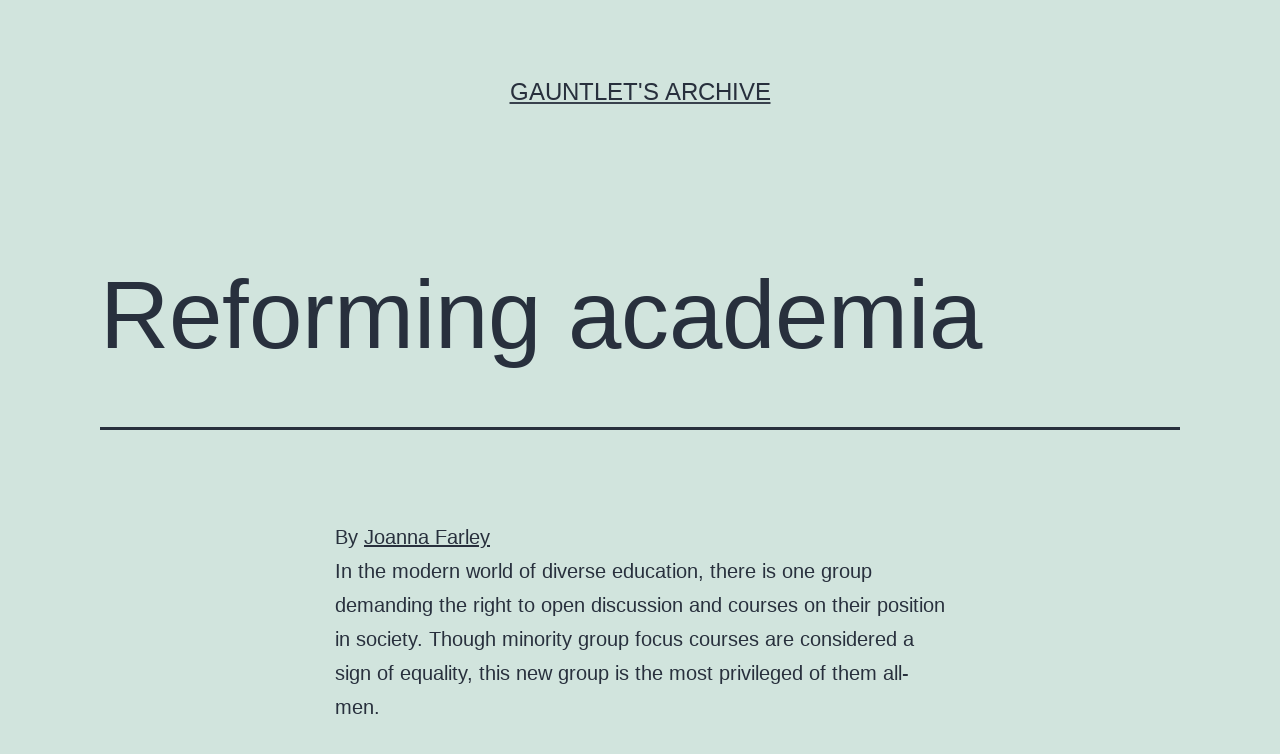

--- FILE ---
content_type: text/html; charset=UTF-8
request_url: http://www.archive.thegauntlet.ca/2002/03/reforming-academia/
body_size: 9393
content:
<!doctype html>
<html lang="en-US" >
<head>
	<meta charset="UTF-8" />
	<meta name="viewport" content="width=device-width, initial-scale=1" />
	<title>Reforming academia &#8211; Gauntlet&#039;s Archive</title>
<meta name='robots' content='max-image-preview:large' />
<link rel='dns-prefetch' href='//s.w.org' />
<link rel="alternate" type="application/rss+xml" title="Gauntlet&#039;s Archive &raquo; Feed" href="http://www.archive.thegauntlet.ca/feed/" />
<link rel="alternate" type="application/rss+xml" title="Gauntlet&#039;s Archive &raquo; Comments Feed" href="http://www.archive.thegauntlet.ca/comments/feed/" />
<link rel="alternate" type="application/rss+xml" title="Gauntlet&#039;s Archive &raquo; Reforming academia Comments Feed" href="http://www.archive.thegauntlet.ca/2002/03/reforming-academia/feed/" />
<script>
window._wpemojiSettings = {"baseUrl":"https:\/\/s.w.org\/images\/core\/emoji\/13.1.0\/72x72\/","ext":".png","svgUrl":"https:\/\/s.w.org\/images\/core\/emoji\/13.1.0\/svg\/","svgExt":".svg","source":{"concatemoji":"http:\/\/www.archive.thegauntlet.ca\/wp-includes\/js\/wp-emoji-release.min.js?ver=5.9.12"}};
/*! This file is auto-generated */
!function(e,a,t){var n,r,o,i=a.createElement("canvas"),p=i.getContext&&i.getContext("2d");function s(e,t){var a=String.fromCharCode;p.clearRect(0,0,i.width,i.height),p.fillText(a.apply(this,e),0,0);e=i.toDataURL();return p.clearRect(0,0,i.width,i.height),p.fillText(a.apply(this,t),0,0),e===i.toDataURL()}function c(e){var t=a.createElement("script");t.src=e,t.defer=t.type="text/javascript",a.getElementsByTagName("head")[0].appendChild(t)}for(o=Array("flag","emoji"),t.supports={everything:!0,everythingExceptFlag:!0},r=0;r<o.length;r++)t.supports[o[r]]=function(e){if(!p||!p.fillText)return!1;switch(p.textBaseline="top",p.font="600 32px Arial",e){case"flag":return s([127987,65039,8205,9895,65039],[127987,65039,8203,9895,65039])?!1:!s([55356,56826,55356,56819],[55356,56826,8203,55356,56819])&&!s([55356,57332,56128,56423,56128,56418,56128,56421,56128,56430,56128,56423,56128,56447],[55356,57332,8203,56128,56423,8203,56128,56418,8203,56128,56421,8203,56128,56430,8203,56128,56423,8203,56128,56447]);case"emoji":return!s([10084,65039,8205,55357,56613],[10084,65039,8203,55357,56613])}return!1}(o[r]),t.supports.everything=t.supports.everything&&t.supports[o[r]],"flag"!==o[r]&&(t.supports.everythingExceptFlag=t.supports.everythingExceptFlag&&t.supports[o[r]]);t.supports.everythingExceptFlag=t.supports.everythingExceptFlag&&!t.supports.flag,t.DOMReady=!1,t.readyCallback=function(){t.DOMReady=!0},t.supports.everything||(n=function(){t.readyCallback()},a.addEventListener?(a.addEventListener("DOMContentLoaded",n,!1),e.addEventListener("load",n,!1)):(e.attachEvent("onload",n),a.attachEvent("onreadystatechange",function(){"complete"===a.readyState&&t.readyCallback()})),(n=t.source||{}).concatemoji?c(n.concatemoji):n.wpemoji&&n.twemoji&&(c(n.twemoji),c(n.wpemoji)))}(window,document,window._wpemojiSettings);
</script>
<style>
img.wp-smiley,
img.emoji {
	display: inline !important;
	border: none !important;
	box-shadow: none !important;
	height: 1em !important;
	width: 1em !important;
	margin: 0 0.07em !important;
	vertical-align: -0.1em !important;
	background: none !important;
	padding: 0 !important;
}
</style>
	<link rel='stylesheet' id='wp-block-library-css'  href='http://www.archive.thegauntlet.ca/wp-includes/css/dist/block-library/style.min.css?ver=5.9.12' media='all' />
<style id='wp-block-library-theme-inline-css'>
.wp-block-audio figcaption{color:#555;font-size:13px;text-align:center}.is-dark-theme .wp-block-audio figcaption{color:hsla(0,0%,100%,.65)}.wp-block-code>code{font-family:Menlo,Consolas,monaco,monospace;color:#1e1e1e;padding:.8em 1em;border:1px solid #ddd;border-radius:4px}.wp-block-embed figcaption{color:#555;font-size:13px;text-align:center}.is-dark-theme .wp-block-embed figcaption{color:hsla(0,0%,100%,.65)}.blocks-gallery-caption{color:#555;font-size:13px;text-align:center}.is-dark-theme .blocks-gallery-caption{color:hsla(0,0%,100%,.65)}.wp-block-image figcaption{color:#555;font-size:13px;text-align:center}.is-dark-theme .wp-block-image figcaption{color:hsla(0,0%,100%,.65)}.wp-block-pullquote{border-top:4px solid;border-bottom:4px solid;margin-bottom:1.75em;color:currentColor}.wp-block-pullquote__citation,.wp-block-pullquote cite,.wp-block-pullquote footer{color:currentColor;text-transform:uppercase;font-size:.8125em;font-style:normal}.wp-block-quote{border-left:.25em solid;margin:0 0 1.75em;padding-left:1em}.wp-block-quote cite,.wp-block-quote footer{color:currentColor;font-size:.8125em;position:relative;font-style:normal}.wp-block-quote.has-text-align-right{border-left:none;border-right:.25em solid;padding-left:0;padding-right:1em}.wp-block-quote.has-text-align-center{border:none;padding-left:0}.wp-block-quote.is-large,.wp-block-quote.is-style-large,.wp-block-quote.is-style-plain{border:none}.wp-block-search .wp-block-search__label{font-weight:700}.wp-block-group:where(.has-background){padding:1.25em 2.375em}.wp-block-separator{border:none;border-bottom:2px solid;margin-left:auto;margin-right:auto;opacity:.4}.wp-block-separator:not(.is-style-wide):not(.is-style-dots){width:100px}.wp-block-separator.has-background:not(.is-style-dots){border-bottom:none;height:1px}.wp-block-separator.has-background:not(.is-style-wide):not(.is-style-dots){height:2px}.wp-block-table thead{border-bottom:3px solid}.wp-block-table tfoot{border-top:3px solid}.wp-block-table td,.wp-block-table th{padding:.5em;border:1px solid;word-break:normal}.wp-block-table figcaption{color:#555;font-size:13px;text-align:center}.is-dark-theme .wp-block-table figcaption{color:hsla(0,0%,100%,.65)}.wp-block-video figcaption{color:#555;font-size:13px;text-align:center}.is-dark-theme .wp-block-video figcaption{color:hsla(0,0%,100%,.65)}.wp-block-template-part.has-background{padding:1.25em 2.375em;margin-top:0;margin-bottom:0}
</style>
<style id='global-styles-inline-css'>
body{--wp--preset--color--black: #000000;--wp--preset--color--cyan-bluish-gray: #abb8c3;--wp--preset--color--white: #FFFFFF;--wp--preset--color--pale-pink: #f78da7;--wp--preset--color--vivid-red: #cf2e2e;--wp--preset--color--luminous-vivid-orange: #ff6900;--wp--preset--color--luminous-vivid-amber: #fcb900;--wp--preset--color--light-green-cyan: #7bdcb5;--wp--preset--color--vivid-green-cyan: #00d084;--wp--preset--color--pale-cyan-blue: #8ed1fc;--wp--preset--color--vivid-cyan-blue: #0693e3;--wp--preset--color--vivid-purple: #9b51e0;--wp--preset--color--dark-gray: #28303D;--wp--preset--color--gray: #39414D;--wp--preset--color--green: #D1E4DD;--wp--preset--color--blue: #D1DFE4;--wp--preset--color--purple: #D1D1E4;--wp--preset--color--red: #E4D1D1;--wp--preset--color--orange: #E4DAD1;--wp--preset--color--yellow: #EEEADD;--wp--preset--gradient--vivid-cyan-blue-to-vivid-purple: linear-gradient(135deg,rgba(6,147,227,1) 0%,rgb(155,81,224) 100%);--wp--preset--gradient--light-green-cyan-to-vivid-green-cyan: linear-gradient(135deg,rgb(122,220,180) 0%,rgb(0,208,130) 100%);--wp--preset--gradient--luminous-vivid-amber-to-luminous-vivid-orange: linear-gradient(135deg,rgba(252,185,0,1) 0%,rgba(255,105,0,1) 100%);--wp--preset--gradient--luminous-vivid-orange-to-vivid-red: linear-gradient(135deg,rgba(255,105,0,1) 0%,rgb(207,46,46) 100%);--wp--preset--gradient--very-light-gray-to-cyan-bluish-gray: linear-gradient(135deg,rgb(238,238,238) 0%,rgb(169,184,195) 100%);--wp--preset--gradient--cool-to-warm-spectrum: linear-gradient(135deg,rgb(74,234,220) 0%,rgb(151,120,209) 20%,rgb(207,42,186) 40%,rgb(238,44,130) 60%,rgb(251,105,98) 80%,rgb(254,248,76) 100%);--wp--preset--gradient--blush-light-purple: linear-gradient(135deg,rgb(255,206,236) 0%,rgb(152,150,240) 100%);--wp--preset--gradient--blush-bordeaux: linear-gradient(135deg,rgb(254,205,165) 0%,rgb(254,45,45) 50%,rgb(107,0,62) 100%);--wp--preset--gradient--luminous-dusk: linear-gradient(135deg,rgb(255,203,112) 0%,rgb(199,81,192) 50%,rgb(65,88,208) 100%);--wp--preset--gradient--pale-ocean: linear-gradient(135deg,rgb(255,245,203) 0%,rgb(182,227,212) 50%,rgb(51,167,181) 100%);--wp--preset--gradient--electric-grass: linear-gradient(135deg,rgb(202,248,128) 0%,rgb(113,206,126) 100%);--wp--preset--gradient--midnight: linear-gradient(135deg,rgb(2,3,129) 0%,rgb(40,116,252) 100%);--wp--preset--gradient--purple-to-yellow: linear-gradient(160deg, #D1D1E4 0%, #EEEADD 100%);--wp--preset--gradient--yellow-to-purple: linear-gradient(160deg, #EEEADD 0%, #D1D1E4 100%);--wp--preset--gradient--green-to-yellow: linear-gradient(160deg, #D1E4DD 0%, #EEEADD 100%);--wp--preset--gradient--yellow-to-green: linear-gradient(160deg, #EEEADD 0%, #D1E4DD 100%);--wp--preset--gradient--red-to-yellow: linear-gradient(160deg, #E4D1D1 0%, #EEEADD 100%);--wp--preset--gradient--yellow-to-red: linear-gradient(160deg, #EEEADD 0%, #E4D1D1 100%);--wp--preset--gradient--purple-to-red: linear-gradient(160deg, #D1D1E4 0%, #E4D1D1 100%);--wp--preset--gradient--red-to-purple: linear-gradient(160deg, #E4D1D1 0%, #D1D1E4 100%);--wp--preset--duotone--dark-grayscale: url('#wp-duotone-dark-grayscale');--wp--preset--duotone--grayscale: url('#wp-duotone-grayscale');--wp--preset--duotone--purple-yellow: url('#wp-duotone-purple-yellow');--wp--preset--duotone--blue-red: url('#wp-duotone-blue-red');--wp--preset--duotone--midnight: url('#wp-duotone-midnight');--wp--preset--duotone--magenta-yellow: url('#wp-duotone-magenta-yellow');--wp--preset--duotone--purple-green: url('#wp-duotone-purple-green');--wp--preset--duotone--blue-orange: url('#wp-duotone-blue-orange');--wp--preset--font-size--small: 18px;--wp--preset--font-size--medium: 20px;--wp--preset--font-size--large: 24px;--wp--preset--font-size--x-large: 42px;--wp--preset--font-size--extra-small: 16px;--wp--preset--font-size--normal: 20px;--wp--preset--font-size--extra-large: 40px;--wp--preset--font-size--huge: 96px;--wp--preset--font-size--gigantic: 144px;}.has-black-color{color: var(--wp--preset--color--black) !important;}.has-cyan-bluish-gray-color{color: var(--wp--preset--color--cyan-bluish-gray) !important;}.has-white-color{color: var(--wp--preset--color--white) !important;}.has-pale-pink-color{color: var(--wp--preset--color--pale-pink) !important;}.has-vivid-red-color{color: var(--wp--preset--color--vivid-red) !important;}.has-luminous-vivid-orange-color{color: var(--wp--preset--color--luminous-vivid-orange) !important;}.has-luminous-vivid-amber-color{color: var(--wp--preset--color--luminous-vivid-amber) !important;}.has-light-green-cyan-color{color: var(--wp--preset--color--light-green-cyan) !important;}.has-vivid-green-cyan-color{color: var(--wp--preset--color--vivid-green-cyan) !important;}.has-pale-cyan-blue-color{color: var(--wp--preset--color--pale-cyan-blue) !important;}.has-vivid-cyan-blue-color{color: var(--wp--preset--color--vivid-cyan-blue) !important;}.has-vivid-purple-color{color: var(--wp--preset--color--vivid-purple) !important;}.has-black-background-color{background-color: var(--wp--preset--color--black) !important;}.has-cyan-bluish-gray-background-color{background-color: var(--wp--preset--color--cyan-bluish-gray) !important;}.has-white-background-color{background-color: var(--wp--preset--color--white) !important;}.has-pale-pink-background-color{background-color: var(--wp--preset--color--pale-pink) !important;}.has-vivid-red-background-color{background-color: var(--wp--preset--color--vivid-red) !important;}.has-luminous-vivid-orange-background-color{background-color: var(--wp--preset--color--luminous-vivid-orange) !important;}.has-luminous-vivid-amber-background-color{background-color: var(--wp--preset--color--luminous-vivid-amber) !important;}.has-light-green-cyan-background-color{background-color: var(--wp--preset--color--light-green-cyan) !important;}.has-vivid-green-cyan-background-color{background-color: var(--wp--preset--color--vivid-green-cyan) !important;}.has-pale-cyan-blue-background-color{background-color: var(--wp--preset--color--pale-cyan-blue) !important;}.has-vivid-cyan-blue-background-color{background-color: var(--wp--preset--color--vivid-cyan-blue) !important;}.has-vivid-purple-background-color{background-color: var(--wp--preset--color--vivid-purple) !important;}.has-black-border-color{border-color: var(--wp--preset--color--black) !important;}.has-cyan-bluish-gray-border-color{border-color: var(--wp--preset--color--cyan-bluish-gray) !important;}.has-white-border-color{border-color: var(--wp--preset--color--white) !important;}.has-pale-pink-border-color{border-color: var(--wp--preset--color--pale-pink) !important;}.has-vivid-red-border-color{border-color: var(--wp--preset--color--vivid-red) !important;}.has-luminous-vivid-orange-border-color{border-color: var(--wp--preset--color--luminous-vivid-orange) !important;}.has-luminous-vivid-amber-border-color{border-color: var(--wp--preset--color--luminous-vivid-amber) !important;}.has-light-green-cyan-border-color{border-color: var(--wp--preset--color--light-green-cyan) !important;}.has-vivid-green-cyan-border-color{border-color: var(--wp--preset--color--vivid-green-cyan) !important;}.has-pale-cyan-blue-border-color{border-color: var(--wp--preset--color--pale-cyan-blue) !important;}.has-vivid-cyan-blue-border-color{border-color: var(--wp--preset--color--vivid-cyan-blue) !important;}.has-vivid-purple-border-color{border-color: var(--wp--preset--color--vivid-purple) !important;}.has-vivid-cyan-blue-to-vivid-purple-gradient-background{background: var(--wp--preset--gradient--vivid-cyan-blue-to-vivid-purple) !important;}.has-light-green-cyan-to-vivid-green-cyan-gradient-background{background: var(--wp--preset--gradient--light-green-cyan-to-vivid-green-cyan) !important;}.has-luminous-vivid-amber-to-luminous-vivid-orange-gradient-background{background: var(--wp--preset--gradient--luminous-vivid-amber-to-luminous-vivid-orange) !important;}.has-luminous-vivid-orange-to-vivid-red-gradient-background{background: var(--wp--preset--gradient--luminous-vivid-orange-to-vivid-red) !important;}.has-very-light-gray-to-cyan-bluish-gray-gradient-background{background: var(--wp--preset--gradient--very-light-gray-to-cyan-bluish-gray) !important;}.has-cool-to-warm-spectrum-gradient-background{background: var(--wp--preset--gradient--cool-to-warm-spectrum) !important;}.has-blush-light-purple-gradient-background{background: var(--wp--preset--gradient--blush-light-purple) !important;}.has-blush-bordeaux-gradient-background{background: var(--wp--preset--gradient--blush-bordeaux) !important;}.has-luminous-dusk-gradient-background{background: var(--wp--preset--gradient--luminous-dusk) !important;}.has-pale-ocean-gradient-background{background: var(--wp--preset--gradient--pale-ocean) !important;}.has-electric-grass-gradient-background{background: var(--wp--preset--gradient--electric-grass) !important;}.has-midnight-gradient-background{background: var(--wp--preset--gradient--midnight) !important;}.has-small-font-size{font-size: var(--wp--preset--font-size--small) !important;}.has-medium-font-size{font-size: var(--wp--preset--font-size--medium) !important;}.has-large-font-size{font-size: var(--wp--preset--font-size--large) !important;}.has-x-large-font-size{font-size: var(--wp--preset--font-size--x-large) !important;}
</style>
<link rel='stylesheet' id='twenty-twenty-one-style-css'  href='http://www.archive.thegauntlet.ca/wp-content/themes/twentytwentyone/style.css?ver=1.5' media='all' />
<link rel='stylesheet' id='twenty-twenty-one-print-style-css'  href='http://www.archive.thegauntlet.ca/wp-content/themes/twentytwentyone/assets/css/print.css?ver=1.5' media='print' />
<link rel="https://api.w.org/" href="http://www.archive.thegauntlet.ca/wp-json/" /><link rel="alternate" type="application/json" href="http://www.archive.thegauntlet.ca/wp-json/wp/v2/posts/7471" /><link rel="EditURI" type="application/rsd+xml" title="RSD" href="http://www.archive.thegauntlet.ca/xmlrpc.php?rsd" />
<link rel="wlwmanifest" type="application/wlwmanifest+xml" href="http://www.archive.thegauntlet.ca/wp-includes/wlwmanifest.xml" /> 
<meta name="generator" content="WordPress 5.9.12" />
<link rel="canonical" href="http://www.archive.thegauntlet.ca/2002/03/reforming-academia/" />
<link rel='shortlink' href='http://www.archive.thegauntlet.ca/?p=7471' />
<link rel="alternate" type="application/json+oembed" href="http://www.archive.thegauntlet.ca/wp-json/oembed/1.0/embed?url=http%3A%2F%2Fwww.archive.thegauntlet.ca%2F2002%2F03%2Freforming-academia%2F" />
<link rel="alternate" type="text/xml+oembed" href="http://www.archive.thegauntlet.ca/wp-json/oembed/1.0/embed?url=http%3A%2F%2Fwww.archive.thegauntlet.ca%2F2002%2F03%2Freforming-academia%2F&#038;format=xml" />
<link rel="pingback" href="http://www.archive.thegauntlet.ca/xmlrpc.php">		<style id="wp-custom-css">
			.post-taxonomies, .byline {display: none !important;}
#comments{display: none !important;}		</style>
		</head>

<body class="post-template-default single single-post postid-7471 single-format-standard wp-embed-responsive is-light-theme no-js singular">
<svg xmlns="http://www.w3.org/2000/svg" viewBox="0 0 0 0" width="0" height="0" focusable="false" role="none" style="visibility: hidden; position: absolute; left: -9999px; overflow: hidden;" ><defs><filter id="wp-duotone-dark-grayscale"><feColorMatrix color-interpolation-filters="sRGB" type="matrix" values=" .299 .587 .114 0 0 .299 .587 .114 0 0 .299 .587 .114 0 0 .299 .587 .114 0 0 " /><feComponentTransfer color-interpolation-filters="sRGB" ><feFuncR type="table" tableValues="0 0.49803921568627" /><feFuncG type="table" tableValues="0 0.49803921568627" /><feFuncB type="table" tableValues="0 0.49803921568627" /><feFuncA type="table" tableValues="1 1" /></feComponentTransfer><feComposite in2="SourceGraphic" operator="in" /></filter></defs></svg><svg xmlns="http://www.w3.org/2000/svg" viewBox="0 0 0 0" width="0" height="0" focusable="false" role="none" style="visibility: hidden; position: absolute; left: -9999px; overflow: hidden;" ><defs><filter id="wp-duotone-grayscale"><feColorMatrix color-interpolation-filters="sRGB" type="matrix" values=" .299 .587 .114 0 0 .299 .587 .114 0 0 .299 .587 .114 0 0 .299 .587 .114 0 0 " /><feComponentTransfer color-interpolation-filters="sRGB" ><feFuncR type="table" tableValues="0 1" /><feFuncG type="table" tableValues="0 1" /><feFuncB type="table" tableValues="0 1" /><feFuncA type="table" tableValues="1 1" /></feComponentTransfer><feComposite in2="SourceGraphic" operator="in" /></filter></defs></svg><svg xmlns="http://www.w3.org/2000/svg" viewBox="0 0 0 0" width="0" height="0" focusable="false" role="none" style="visibility: hidden; position: absolute; left: -9999px; overflow: hidden;" ><defs><filter id="wp-duotone-purple-yellow"><feColorMatrix color-interpolation-filters="sRGB" type="matrix" values=" .299 .587 .114 0 0 .299 .587 .114 0 0 .299 .587 .114 0 0 .299 .587 .114 0 0 " /><feComponentTransfer color-interpolation-filters="sRGB" ><feFuncR type="table" tableValues="0.54901960784314 0.98823529411765" /><feFuncG type="table" tableValues="0 1" /><feFuncB type="table" tableValues="0.71764705882353 0.25490196078431" /><feFuncA type="table" tableValues="1 1" /></feComponentTransfer><feComposite in2="SourceGraphic" operator="in" /></filter></defs></svg><svg xmlns="http://www.w3.org/2000/svg" viewBox="0 0 0 0" width="0" height="0" focusable="false" role="none" style="visibility: hidden; position: absolute; left: -9999px; overflow: hidden;" ><defs><filter id="wp-duotone-blue-red"><feColorMatrix color-interpolation-filters="sRGB" type="matrix" values=" .299 .587 .114 0 0 .299 .587 .114 0 0 .299 .587 .114 0 0 .299 .587 .114 0 0 " /><feComponentTransfer color-interpolation-filters="sRGB" ><feFuncR type="table" tableValues="0 1" /><feFuncG type="table" tableValues="0 0.27843137254902" /><feFuncB type="table" tableValues="0.5921568627451 0.27843137254902" /><feFuncA type="table" tableValues="1 1" /></feComponentTransfer><feComposite in2="SourceGraphic" operator="in" /></filter></defs></svg><svg xmlns="http://www.w3.org/2000/svg" viewBox="0 0 0 0" width="0" height="0" focusable="false" role="none" style="visibility: hidden; position: absolute; left: -9999px; overflow: hidden;" ><defs><filter id="wp-duotone-midnight"><feColorMatrix color-interpolation-filters="sRGB" type="matrix" values=" .299 .587 .114 0 0 .299 .587 .114 0 0 .299 .587 .114 0 0 .299 .587 .114 0 0 " /><feComponentTransfer color-interpolation-filters="sRGB" ><feFuncR type="table" tableValues="0 0" /><feFuncG type="table" tableValues="0 0.64705882352941" /><feFuncB type="table" tableValues="0 1" /><feFuncA type="table" tableValues="1 1" /></feComponentTransfer><feComposite in2="SourceGraphic" operator="in" /></filter></defs></svg><svg xmlns="http://www.w3.org/2000/svg" viewBox="0 0 0 0" width="0" height="0" focusable="false" role="none" style="visibility: hidden; position: absolute; left: -9999px; overflow: hidden;" ><defs><filter id="wp-duotone-magenta-yellow"><feColorMatrix color-interpolation-filters="sRGB" type="matrix" values=" .299 .587 .114 0 0 .299 .587 .114 0 0 .299 .587 .114 0 0 .299 .587 .114 0 0 " /><feComponentTransfer color-interpolation-filters="sRGB" ><feFuncR type="table" tableValues="0.78039215686275 1" /><feFuncG type="table" tableValues="0 0.94901960784314" /><feFuncB type="table" tableValues="0.35294117647059 0.47058823529412" /><feFuncA type="table" tableValues="1 1" /></feComponentTransfer><feComposite in2="SourceGraphic" operator="in" /></filter></defs></svg><svg xmlns="http://www.w3.org/2000/svg" viewBox="0 0 0 0" width="0" height="0" focusable="false" role="none" style="visibility: hidden; position: absolute; left: -9999px; overflow: hidden;" ><defs><filter id="wp-duotone-purple-green"><feColorMatrix color-interpolation-filters="sRGB" type="matrix" values=" .299 .587 .114 0 0 .299 .587 .114 0 0 .299 .587 .114 0 0 .299 .587 .114 0 0 " /><feComponentTransfer color-interpolation-filters="sRGB" ><feFuncR type="table" tableValues="0.65098039215686 0.40392156862745" /><feFuncG type="table" tableValues="0 1" /><feFuncB type="table" tableValues="0.44705882352941 0.4" /><feFuncA type="table" tableValues="1 1" /></feComponentTransfer><feComposite in2="SourceGraphic" operator="in" /></filter></defs></svg><svg xmlns="http://www.w3.org/2000/svg" viewBox="0 0 0 0" width="0" height="0" focusable="false" role="none" style="visibility: hidden; position: absolute; left: -9999px; overflow: hidden;" ><defs><filter id="wp-duotone-blue-orange"><feColorMatrix color-interpolation-filters="sRGB" type="matrix" values=" .299 .587 .114 0 0 .299 .587 .114 0 0 .299 .587 .114 0 0 .299 .587 .114 0 0 " /><feComponentTransfer color-interpolation-filters="sRGB" ><feFuncR type="table" tableValues="0.098039215686275 1" /><feFuncG type="table" tableValues="0 0.66274509803922" /><feFuncB type="table" tableValues="0.84705882352941 0.41960784313725" /><feFuncA type="table" tableValues="1 1" /></feComponentTransfer><feComposite in2="SourceGraphic" operator="in" /></filter></defs></svg><div id="page" class="site">
	<a class="skip-link screen-reader-text" href="#content">Skip to content</a>

	
<header id="masthead" class="site-header has-title-and-tagline">

	

<div class="site-branding">

	
						<p class="site-title"><a href="http://www.archive.thegauntlet.ca/">Gauntlet&#039;s Archive</a></p>
			
	</div><!-- .site-branding -->
	

</header><!-- #masthead -->

	<div id="content" class="site-content">
		<div id="primary" class="content-area">
			<main id="main" class="site-main">

<article id="post-7471" class="post-7471 post type-post status-publish format-standard hentry category-uncategorized entry">

	<header class="entry-header alignwide">
		<h1 class="entry-title">Reforming academia</h1>			</header><!-- .entry-header -->

	<div class="entry-content">
		<p>By <a href="/?s=Joanna+Farley">Joanna Farley</a></p>
<p>In the modern world of diverse education, there is one group demanding the right to open discussion and courses on their position in society. Though minority group focus courses are considered a sign of equality, this new group is the most privileged of them all-men.<BR><BR>According to the American Men&#8217;s Studies Association of America Web site, men&#8217;s studies focus on &quot;Promoting critical discussion of issues involving men&#8230; and developing methodologies of the study of masculinities from an ethical perspective which eschews oppression in all forms.&quot;<BR><BR>University of Calgary Cultural Anthropology graduate student and sessional professor Bruce Freeman believes that men&#8217;s studies has an important place in current scholarship and is unique due to the perspective it takes.<BR><BR>&quot;It&#8217;s important that we don&#8217;t limit ourselves to gender strictly from a feminist or women&#8217;s studies perspective,&quot; says Freeman. &quot;Essentially [men&#8217;s studies] is taking the feminist perspective and applying it to men&#8217;s issues.&quot;<BR><BR>The opposition claims it is ridiculous to study a group that traditionally dominates university subjects. Because courses such as women&#8217;s studies or African-American studies examine oppression, many see the request for men&#8217;s studies as belittling the importance of minority group studies or as a &quot;me-too&quot; type of mentality.<BR><BR>&quot;A lot of these [minority group] studies are a reaction to the fact that general university education has tended to be geared towards the interests of white European males,&quot; says U of C women&#8217;s studies professor Dr. Regina Cochrane. <BR><BR>&quot;They address the fact that university education has been biased and I don&#8217;t think there has been a bias against white men. The idea of men&#8217;s studies implies that men are being discriminated against and oppressed or left out.&quot;<BR><BR>Many academics believe the best solution is the inclusion of gender studies courses at post-secondary institutions. Already multiplying in Canada, gender studies considers the influence of gender on actions and beliefs, usually using the feminist perspective to examine issues like sexuality and child raising. <BR><BR>At the U of C, many professors would like to see the implementation of gender studies courses. Although they disagree on the need for men&#8217;s studies, both Cochrane and Freeman feel this would be a good development for the university, provided that gender studies and the current women&#8217;s studies degree program be kept separate.<BR><BR>&quot;I would think that we need to [have gender studies], because we do need to talk about masculinity, and sexuality,&quot; says Cochrane. &quot;[However], men&#8217;s situation isn&#8217;t politically equivalent to women&#8217;s, and putting it all under gender studies may wind up erasing any form of feminist perspective.&quot;<BR><BR>Freeman agrees.<BR><BR>&quot;There&#8217;s a specific need for women&#8217;s studies, because if we look at gender differences cross culturally, men are almost always in a position of superiority on the basis of biological sex,&quot; he points out.<BR><BR>It is this cultural perception of superiority that keeps men&#8217;s studies from the respect its champions feel it deserves. Once power is discovered it is hard to let it go or share it and men&#8217;s studies seek not to reinforce the dominance of males but to evaluate it. However, it seems that minority groups are unwilling to share the power they have found in self-reflection after years of oppression under men. Although courses are becoming more inclusive, men&#8217;s studies will remain on the fringes of academic discussion until men and women share the same privileges and pitfalls as both majority and minority groups academically.</p>
	</div><!-- .entry-content -->

	<footer class="entry-footer default-max-width">
		<div class="posted-by"><span class="posted-on">Published <time class="entry-date published updated" datetime="2002-03-28T07:00:00+00:00">March 28, 2002</time></span><span class="byline">By <a href="http://www.archive.thegauntlet.ca/author/user/" rel="author">Masoud</a></span></div><div class="post-taxonomies"><span class="cat-links">Categorized as <a href="http://www.archive.thegauntlet.ca/category/uncategorized/" rel="category tag">Uncategorized</a> </span></div>	</footer><!-- .entry-footer -->

				
</article><!-- #post-7471 -->

<div id="comments" class="comments-area default-max-width ">

	
		<div id="respond" class="comment-respond">
		<h2 id="reply-title" class="comment-reply-title">Leave a comment</h2><p class="must-log-in">You must be <a href="http://www.archive.thegauntlet.ca/wp-login.php?redirect_to=http%3A%2F%2Fwww.archive.thegauntlet.ca%2F2002%2F03%2Freforming-academia%2F">logged in</a> to post a comment.</p>	</div><!-- #respond -->
	
</div><!-- #comments -->

	<nav class="navigation post-navigation" aria-label="Posts">
		<h2 class="screen-reader-text">Post navigation</h2>
		<div class="nav-links"><div class="nav-previous"><a href="http://www.archive.thegauntlet.ca/2002/03/rook-10/" rel="prev"><p class="meta-nav"><svg class="svg-icon" width="24" height="24" aria-hidden="true" role="img" focusable="false" viewBox="0 0 24 24" fill="none" xmlns="http://www.w3.org/2000/svg"><path fill-rule="evenodd" clip-rule="evenodd" d="M20 13v-2H8l4-4-1-2-7 7 7 7 1-2-4-4z" fill="currentColor"/></svg>Previous post</p><p class="post-title">Rook</p></a></div><div class="nav-next"><a href="http://www.archive.thegauntlet.ca/2002/04/7994/" rel="next"><p class="meta-nav">Next post<svg class="svg-icon" width="24" height="24" aria-hidden="true" role="img" focusable="false" viewBox="0 0 24 24" fill="none" xmlns="http://www.w3.org/2000/svg"><path fill-rule="evenodd" clip-rule="evenodd" d="m4 13v-2h12l-4-4 1-2 7 7-7 7-1-2 4-4z" fill="currentColor"/></svg></p><p class="post-title">Gauntlet joins CanWest Global</p></a></div></div>
	</nav>			</main><!-- #main -->
		</div><!-- #primary -->
	</div><!-- #content -->

	
	<aside class="widget-area">
		<section id="block-2" class="widget widget_block widget_search"><form role="search" method="get" action="http://www.archive.thegauntlet.ca/" class="wp-block-search__button-outside wp-block-search__text-button wp-block-search"><label for="wp-block-search__input-1" class="wp-block-search__label">Search</label><div class="wp-block-search__inside-wrapper " ><input type="search" id="wp-block-search__input-1" class="wp-block-search__input " name="s" value="" placeholder=""  required /><button type="submit" class="wp-block-search__button  "  >Search</button></div></form></section><section id="block-3" class="widget widget_block"><div class="wp-container-1 wp-block-group"><div class="wp-block-group__inner-container"><h2>Recent Posts</h2><ul class="wp-block-latest-posts__list wp-block-latest-posts"><li><a href="http://www.archive.thegauntlet.ca/2014/08/ministry-advanced-education-paves-way-tuition-increases/">Ministry of advanced education paves way for tuition increases</a></li>
<li><a href="http://www.archive.thegauntlet.ca/2014/08/container-bar-gives-alleys-good-name/">Container Bar gives alleys a good name</a></li>
<li><a href="http://www.archive.thegauntlet.ca/2014/08/get-out-and-have-fun-august/">Get out and have fun this August</a></li>
<li><a href="http://www.archive.thegauntlet.ca/2014/08/new-music-sturgeons/">New music: The Sturgeons</a></li>
<li><a href="http://www.archive.thegauntlet.ca/2014/08/new-music-rebeccca-lappa/">New music: Rebeccca Lappa</a></li>
</ul></div></div></section><section id="block-5" class="widget widget_block"><div class="wp-container-2 wp-block-group"><div class="wp-block-group__inner-container"><h2>Archives</h2><ul class=" wp-block-archives-list wp-block-archives">	<li><a href='http://www.archive.thegauntlet.ca/2014/08/'>August 2014</a></li>
	<li><a href='http://www.archive.thegauntlet.ca/2014/07/'>July 2014</a></li>
	<li><a href='http://www.archive.thegauntlet.ca/2014/06/'>June 2014</a></li>
	<li><a href='http://www.archive.thegauntlet.ca/2014/05/'>May 2014</a></li>
	<li><a href='http://www.archive.thegauntlet.ca/2014/04/'>April 2014</a></li>
	<li><a href='http://www.archive.thegauntlet.ca/2014/03/'>March 2014</a></li>
	<li><a href='http://www.archive.thegauntlet.ca/2014/02/'>February 2014</a></li>
	<li><a href='http://www.archive.thegauntlet.ca/2014/01/'>January 2014</a></li>
	<li><a href='http://www.archive.thegauntlet.ca/2013/12/'>December 2013</a></li>
	<li><a href='http://www.archive.thegauntlet.ca/2013/11/'>November 2013</a></li>
	<li><a href='http://www.archive.thegauntlet.ca/2013/10/'>October 2013</a></li>
	<li><a href='http://www.archive.thegauntlet.ca/2013/09/'>September 2013</a></li>
	<li><a href='http://www.archive.thegauntlet.ca/2013/08/'>August 2013</a></li>
	<li><a href='http://www.archive.thegauntlet.ca/2013/07/'>July 2013</a></li>
	<li><a href='http://www.archive.thegauntlet.ca/2013/06/'>June 2013</a></li>
	<li><a href='http://www.archive.thegauntlet.ca/2013/05/'>May 2013</a></li>
	<li><a href='http://www.archive.thegauntlet.ca/2013/04/'>April 2013</a></li>
	<li><a href='http://www.archive.thegauntlet.ca/2013/03/'>March 2013</a></li>
	<li><a href='http://www.archive.thegauntlet.ca/2013/02/'>February 2013</a></li>
	<li><a href='http://www.archive.thegauntlet.ca/2013/01/'>January 2013</a></li>
	<li><a href='http://www.archive.thegauntlet.ca/2012/12/'>December 2012</a></li>
	<li><a href='http://www.archive.thegauntlet.ca/2012/11/'>November 2012</a></li>
	<li><a href='http://www.archive.thegauntlet.ca/2012/10/'>October 2012</a></li>
	<li><a href='http://www.archive.thegauntlet.ca/2012/09/'>September 2012</a></li>
	<li><a href='http://www.archive.thegauntlet.ca/2012/08/'>August 2012</a></li>
	<li><a href='http://www.archive.thegauntlet.ca/2012/07/'>July 2012</a></li>
	<li><a href='http://www.archive.thegauntlet.ca/2012/06/'>June 2012</a></li>
	<li><a href='http://www.archive.thegauntlet.ca/2012/05/'>May 2012</a></li>
	<li><a href='http://www.archive.thegauntlet.ca/2012/04/'>April 2012</a></li>
	<li><a href='http://www.archive.thegauntlet.ca/2012/03/'>March 2012</a></li>
	<li><a href='http://www.archive.thegauntlet.ca/2012/02/'>February 2012</a></li>
	<li><a href='http://www.archive.thegauntlet.ca/2012/01/'>January 2012</a></li>
	<li><a href='http://www.archive.thegauntlet.ca/2011/12/'>December 2011</a></li>
	<li><a href='http://www.archive.thegauntlet.ca/2011/11/'>November 2011</a></li>
	<li><a href='http://www.archive.thegauntlet.ca/2011/10/'>October 2011</a></li>
	<li><a href='http://www.archive.thegauntlet.ca/2011/09/'>September 2011</a></li>
	<li><a href='http://www.archive.thegauntlet.ca/2011/08/'>August 2011</a></li>
	<li><a href='http://www.archive.thegauntlet.ca/2011/07/'>July 2011</a></li>
	<li><a href='http://www.archive.thegauntlet.ca/2011/06/'>June 2011</a></li>
	<li><a href='http://www.archive.thegauntlet.ca/2011/05/'>May 2011</a></li>
	<li><a href='http://www.archive.thegauntlet.ca/2011/04/'>April 2011</a></li>
	<li><a href='http://www.archive.thegauntlet.ca/2011/03/'>March 2011</a></li>
	<li><a href='http://www.archive.thegauntlet.ca/2011/02/'>February 2011</a></li>
	<li><a href='http://www.archive.thegauntlet.ca/2011/01/'>January 2011</a></li>
	<li><a href='http://www.archive.thegauntlet.ca/2010/12/'>December 2010</a></li>
	<li><a href='http://www.archive.thegauntlet.ca/2010/11/'>November 2010</a></li>
	<li><a href='http://www.archive.thegauntlet.ca/2010/10/'>October 2010</a></li>
	<li><a href='http://www.archive.thegauntlet.ca/2010/09/'>September 2010</a></li>
	<li><a href='http://www.archive.thegauntlet.ca/2010/08/'>August 2010</a></li>
	<li><a href='http://www.archive.thegauntlet.ca/2010/07/'>July 2010</a></li>
	<li><a href='http://www.archive.thegauntlet.ca/2010/06/'>June 2010</a></li>
	<li><a href='http://www.archive.thegauntlet.ca/2010/05/'>May 2010</a></li>
	<li><a href='http://www.archive.thegauntlet.ca/2010/04/'>April 2010</a></li>
	<li><a href='http://www.archive.thegauntlet.ca/2010/03/'>March 2010</a></li>
	<li><a href='http://www.archive.thegauntlet.ca/2010/02/'>February 2010</a></li>
	<li><a href='http://www.archive.thegauntlet.ca/2010/01/'>January 2010</a></li>
	<li><a href='http://www.archive.thegauntlet.ca/2009/12/'>December 2009</a></li>
	<li><a href='http://www.archive.thegauntlet.ca/2009/11/'>November 2009</a></li>
	<li><a href='http://www.archive.thegauntlet.ca/2009/10/'>October 2009</a></li>
	<li><a href='http://www.archive.thegauntlet.ca/2009/09/'>September 2009</a></li>
	<li><a href='http://www.archive.thegauntlet.ca/2009/08/'>August 2009</a></li>
	<li><a href='http://www.archive.thegauntlet.ca/2009/07/'>July 2009</a></li>
	<li><a href='http://www.archive.thegauntlet.ca/2009/06/'>June 2009</a></li>
	<li><a href='http://www.archive.thegauntlet.ca/2009/05/'>May 2009</a></li>
	<li><a href='http://www.archive.thegauntlet.ca/2009/04/'>April 2009</a></li>
	<li><a href='http://www.archive.thegauntlet.ca/2009/03/'>March 2009</a></li>
	<li><a href='http://www.archive.thegauntlet.ca/2009/02/'>February 2009</a></li>
	<li><a href='http://www.archive.thegauntlet.ca/2009/01/'>January 2009</a></li>
	<li><a href='http://www.archive.thegauntlet.ca/2008/12/'>December 2008</a></li>
	<li><a href='http://www.archive.thegauntlet.ca/2008/11/'>November 2008</a></li>
	<li><a href='http://www.archive.thegauntlet.ca/2008/10/'>October 2008</a></li>
	<li><a href='http://www.archive.thegauntlet.ca/2008/09/'>September 2008</a></li>
	<li><a href='http://www.archive.thegauntlet.ca/2008/08/'>August 2008</a></li>
	<li><a href='http://www.archive.thegauntlet.ca/2008/07/'>July 2008</a></li>
	<li><a href='http://www.archive.thegauntlet.ca/2008/06/'>June 2008</a></li>
	<li><a href='http://www.archive.thegauntlet.ca/2008/05/'>May 2008</a></li>
	<li><a href='http://www.archive.thegauntlet.ca/2008/04/'>April 2008</a></li>
	<li><a href='http://www.archive.thegauntlet.ca/2008/03/'>March 2008</a></li>
	<li><a href='http://www.archive.thegauntlet.ca/2008/02/'>February 2008</a></li>
	<li><a href='http://www.archive.thegauntlet.ca/2008/01/'>January 2008</a></li>
	<li><a href='http://www.archive.thegauntlet.ca/2007/12/'>December 2007</a></li>
	<li><a href='http://www.archive.thegauntlet.ca/2007/11/'>November 2007</a></li>
	<li><a href='http://www.archive.thegauntlet.ca/2007/10/'>October 2007</a></li>
	<li><a href='http://www.archive.thegauntlet.ca/2007/09/'>September 2007</a></li>
	<li><a href='http://www.archive.thegauntlet.ca/2007/08/'>August 2007</a></li>
	<li><a href='http://www.archive.thegauntlet.ca/2007/07/'>July 2007</a></li>
	<li><a href='http://www.archive.thegauntlet.ca/2007/06/'>June 2007</a></li>
	<li><a href='http://www.archive.thegauntlet.ca/2007/05/'>May 2007</a></li>
	<li><a href='http://www.archive.thegauntlet.ca/2007/04/'>April 2007</a></li>
	<li><a href='http://www.archive.thegauntlet.ca/2007/03/'>March 2007</a></li>
	<li><a href='http://www.archive.thegauntlet.ca/2007/02/'>February 2007</a></li>
	<li><a href='http://www.archive.thegauntlet.ca/2007/01/'>January 2007</a></li>
	<li><a href='http://www.archive.thegauntlet.ca/2006/12/'>December 2006</a></li>
	<li><a href='http://www.archive.thegauntlet.ca/2006/11/'>November 2006</a></li>
	<li><a href='http://www.archive.thegauntlet.ca/2006/10/'>October 2006</a></li>
	<li><a href='http://www.archive.thegauntlet.ca/2006/09/'>September 2006</a></li>
	<li><a href='http://www.archive.thegauntlet.ca/2006/08/'>August 2006</a></li>
	<li><a href='http://www.archive.thegauntlet.ca/2006/07/'>July 2006</a></li>
	<li><a href='http://www.archive.thegauntlet.ca/2006/06/'>June 2006</a></li>
	<li><a href='http://www.archive.thegauntlet.ca/2006/05/'>May 2006</a></li>
	<li><a href='http://www.archive.thegauntlet.ca/2006/04/'>April 2006</a></li>
	<li><a href='http://www.archive.thegauntlet.ca/2006/03/'>March 2006</a></li>
	<li><a href='http://www.archive.thegauntlet.ca/2006/02/'>February 2006</a></li>
	<li><a href='http://www.archive.thegauntlet.ca/2006/01/'>January 2006</a></li>
	<li><a href='http://www.archive.thegauntlet.ca/2005/12/'>December 2005</a></li>
	<li><a href='http://www.archive.thegauntlet.ca/2005/11/'>November 2005</a></li>
	<li><a href='http://www.archive.thegauntlet.ca/2005/10/'>October 2005</a></li>
	<li><a href='http://www.archive.thegauntlet.ca/2005/09/'>September 2005</a></li>
	<li><a href='http://www.archive.thegauntlet.ca/2005/08/'>August 2005</a></li>
	<li><a href='http://www.archive.thegauntlet.ca/2005/07/'>July 2005</a></li>
	<li><a href='http://www.archive.thegauntlet.ca/2005/06/'>June 2005</a></li>
	<li><a href='http://www.archive.thegauntlet.ca/2005/05/'>May 2005</a></li>
	<li><a href='http://www.archive.thegauntlet.ca/2005/04/'>April 2005</a></li>
	<li><a href='http://www.archive.thegauntlet.ca/2005/03/'>March 2005</a></li>
	<li><a href='http://www.archive.thegauntlet.ca/2005/02/'>February 2005</a></li>
	<li><a href='http://www.archive.thegauntlet.ca/2005/01/'>January 2005</a></li>
	<li><a href='http://www.archive.thegauntlet.ca/2004/12/'>December 2004</a></li>
	<li><a href='http://www.archive.thegauntlet.ca/2004/11/'>November 2004</a></li>
	<li><a href='http://www.archive.thegauntlet.ca/2004/10/'>October 2004</a></li>
	<li><a href='http://www.archive.thegauntlet.ca/2004/09/'>September 2004</a></li>
	<li><a href='http://www.archive.thegauntlet.ca/2004/08/'>August 2004</a></li>
	<li><a href='http://www.archive.thegauntlet.ca/2004/07/'>July 2004</a></li>
	<li><a href='http://www.archive.thegauntlet.ca/2004/06/'>June 2004</a></li>
	<li><a href='http://www.archive.thegauntlet.ca/2004/05/'>May 2004</a></li>
	<li><a href='http://www.archive.thegauntlet.ca/2004/04/'>April 2004</a></li>
	<li><a href='http://www.archive.thegauntlet.ca/2004/03/'>March 2004</a></li>
	<li><a href='http://www.archive.thegauntlet.ca/2004/02/'>February 2004</a></li>
	<li><a href='http://www.archive.thegauntlet.ca/2004/01/'>January 2004</a></li>
	<li><a href='http://www.archive.thegauntlet.ca/2003/12/'>December 2003</a></li>
	<li><a href='http://www.archive.thegauntlet.ca/2003/11/'>November 2003</a></li>
	<li><a href='http://www.archive.thegauntlet.ca/2003/10/'>October 2003</a></li>
	<li><a href='http://www.archive.thegauntlet.ca/2003/09/'>September 2003</a></li>
	<li><a href='http://www.archive.thegauntlet.ca/2003/08/'>August 2003</a></li>
	<li><a href='http://www.archive.thegauntlet.ca/2003/07/'>July 2003</a></li>
	<li><a href='http://www.archive.thegauntlet.ca/2003/06/'>June 2003</a></li>
	<li><a href='http://www.archive.thegauntlet.ca/2003/05/'>May 2003</a></li>
	<li><a href='http://www.archive.thegauntlet.ca/2003/04/'>April 2003</a></li>
	<li><a href='http://www.archive.thegauntlet.ca/2003/03/'>March 2003</a></li>
	<li><a href='http://www.archive.thegauntlet.ca/2003/02/'>February 2003</a></li>
	<li><a href='http://www.archive.thegauntlet.ca/2003/01/'>January 2003</a></li>
	<li><a href='http://www.archive.thegauntlet.ca/2002/12/'>December 2002</a></li>
	<li><a href='http://www.archive.thegauntlet.ca/2002/11/'>November 2002</a></li>
	<li><a href='http://www.archive.thegauntlet.ca/2002/10/'>October 2002</a></li>
	<li><a href='http://www.archive.thegauntlet.ca/2002/09/'>September 2002</a></li>
	<li><a href='http://www.archive.thegauntlet.ca/2002/08/'>August 2002</a></li>
	<li><a href='http://www.archive.thegauntlet.ca/2002/07/'>July 2002</a></li>
	<li><a href='http://www.archive.thegauntlet.ca/2002/06/'>June 2002</a></li>
	<li><a href='http://www.archive.thegauntlet.ca/2002/05/'>May 2002</a></li>
	<li><a href='http://www.archive.thegauntlet.ca/2002/04/'>April 2002</a></li>
	<li><a href='http://www.archive.thegauntlet.ca/2002/03/'>March 2002</a></li>
	<li><a href='http://www.archive.thegauntlet.ca/2002/02/'>February 2002</a></li>
	<li><a href='http://www.archive.thegauntlet.ca/2002/01/'>January 2002</a></li>
	<li><a href='http://www.archive.thegauntlet.ca/2001/12/'>December 2001</a></li>
	<li><a href='http://www.archive.thegauntlet.ca/2001/11/'>November 2001</a></li>
	<li><a href='http://www.archive.thegauntlet.ca/2001/10/'>October 2001</a></li>
	<li><a href='http://www.archive.thegauntlet.ca/2001/09/'>September 2001</a></li>
	<li><a href='http://www.archive.thegauntlet.ca/2001/08/'>August 2001</a></li>
	<li><a href='http://www.archive.thegauntlet.ca/2001/07/'>July 2001</a></li>
	<li><a href='http://www.archive.thegauntlet.ca/2001/06/'>June 2001</a></li>
	<li><a href='http://www.archive.thegauntlet.ca/2001/05/'>May 2001</a></li>
	<li><a href='http://www.archive.thegauntlet.ca/2001/04/'>April 2001</a></li>
	<li><a href='http://www.archive.thegauntlet.ca/2001/03/'>March 2001</a></li>
	<li><a href='http://www.archive.thegauntlet.ca/2001/02/'>February 2001</a></li>
	<li><a href='http://www.archive.thegauntlet.ca/2001/01/'>January 2001</a></li>
	<li><a href='http://www.archive.thegauntlet.ca/2000/12/'>December 2000</a></li>
	<li><a href='http://www.archive.thegauntlet.ca/2000/11/'>November 2000</a></li>
	<li><a href='http://www.archive.thegauntlet.ca/2000/10/'>October 2000</a></li>
	<li><a href='http://www.archive.thegauntlet.ca/2000/09/'>September 2000</a></li>
	<li><a href='http://www.archive.thegauntlet.ca/2000/08/'>August 2000</a></li>
	<li><a href='http://www.archive.thegauntlet.ca/2000/07/'>July 2000</a></li>
	<li><a href='http://www.archive.thegauntlet.ca/2000/06/'>June 2000</a></li>
	<li><a href='http://www.archive.thegauntlet.ca/2000/05/'>May 2000</a></li>
	<li><a href='http://www.archive.thegauntlet.ca/2000/04/'>April 2000</a></li>
	<li><a href='http://www.archive.thegauntlet.ca/2000/03/'>March 2000</a></li>
	<li><a href='http://www.archive.thegauntlet.ca/2000/02/'>February 2000</a></li>
	<li><a href='http://www.archive.thegauntlet.ca/2000/01/'>January 2000</a></li>
	<li><a href='http://www.archive.thegauntlet.ca/1999/12/'>December 1999</a></li>
	<li><a href='http://www.archive.thegauntlet.ca/1999/11/'>November 1999</a></li>
	<li><a href='http://www.archive.thegauntlet.ca/1999/10/'>October 1999</a></li>
	<li><a href='http://www.archive.thegauntlet.ca/1999/09/'>September 1999</a></li>
	<li><a href='http://www.archive.thegauntlet.ca/1999/08/'>August 1999</a></li>
	<li><a href='http://www.archive.thegauntlet.ca/1999/07/'>July 1999</a></li>
	<li><a href='http://www.archive.thegauntlet.ca/1999/06/'>June 1999</a></li>
	<li><a href='http://www.archive.thegauntlet.ca/1999/05/'>May 1999</a></li>
	<li><a href='http://www.archive.thegauntlet.ca/1999/04/'>April 1999</a></li>
	<li><a href='http://www.archive.thegauntlet.ca/1999/03/'>March 1999</a></li>
	<li><a href='http://www.archive.thegauntlet.ca/1999/02/'>February 1999</a></li>
	<li><a href='http://www.archive.thegauntlet.ca/1999/01/'>January 1999</a></li>
	<li><a href='http://www.archive.thegauntlet.ca/1998/12/'>December 1998</a></li>
	<li><a href='http://www.archive.thegauntlet.ca/1998/11/'>November 1998</a></li>
	<li><a href='http://www.archive.thegauntlet.ca/1998/10/'>October 1998</a></li>
	<li><a href='http://www.archive.thegauntlet.ca/1998/09/'>September 1998</a></li>
	<li><a href='http://www.archive.thegauntlet.ca/1998/08/'>August 1998</a></li>
</ul></div></div></section><section id="block-6" class="widget widget_block"><div class="wp-container-3 wp-block-group"><div class="wp-block-group__inner-container"><h2>Categories</h2><ul class="wp-block-categories-list wp-block-categories">	<li class="cat-item cat-item-1"><a href="http://www.archive.thegauntlet.ca/category/uncategorized/">Uncategorized</a>
</li>
</ul></div></div></section>	</aside><!-- .widget-area -->


	<footer id="colophon" class="site-footer">

				<div class="site-info">
			<div class="site-name">
																						<a href="http://www.archive.thegauntlet.ca/">Gauntlet&#039;s Archive</a>
																		</div><!-- .site-name -->

			<div class="privacy-policy"><a class="privacy-policy-link" href="http://www.archive.thegauntlet.ca/?p=3">PDF</a></div>
			<div class="powered-by">
				Proudly powered by <a href="https://wordpress.org/">WordPress</a>.			</div><!-- .powered-by -->

		</div><!-- .site-info -->
	</footer><!-- #colophon -->

</div><!-- #page -->

<script>document.body.classList.remove("no-js");</script>	<script>
	if ( -1 !== navigator.userAgent.indexOf( 'MSIE' ) || -1 !== navigator.appVersion.indexOf( 'Trident/' ) ) {
		document.body.classList.add( 'is-IE' );
	}
	</script>
	<style>.wp-container-1 .alignleft { float: left; margin-right: 2em; }.wp-container-1 .alignright { float: right; margin-left: 2em; }</style>
<style>.wp-container-2 .alignleft { float: left; margin-right: 2em; }.wp-container-2 .alignright { float: right; margin-left: 2em; }</style>
<style>.wp-container-3 .alignleft { float: left; margin-right: 2em; }.wp-container-3 .alignright { float: right; margin-left: 2em; }</style>
<script id='twenty-twenty-one-ie11-polyfills-js-after'>
( Element.prototype.matches && Element.prototype.closest && window.NodeList && NodeList.prototype.forEach ) || document.write( '<script src="http://www.archive.thegauntlet.ca/wp-content/themes/twentytwentyone/assets/js/polyfills.js?ver=1.5"></scr' + 'ipt>' );
</script>
<script src='http://www.archive.thegauntlet.ca/wp-content/themes/twentytwentyone/assets/js/responsive-embeds.js?ver=1.5' id='twenty-twenty-one-responsive-embeds-script-js'></script>
		<script>
		/(trident|msie)/i.test(navigator.userAgent)&&document.getElementById&&window.addEventListener&&window.addEventListener("hashchange",(function(){var t,e=location.hash.substring(1);/^[A-z0-9_-]+$/.test(e)&&(t=document.getElementById(e))&&(/^(?:a|select|input|button|textarea)$/i.test(t.tagName)||(t.tabIndex=-1),t.focus())}),!1);
		</script>
		
</body>
</html>
